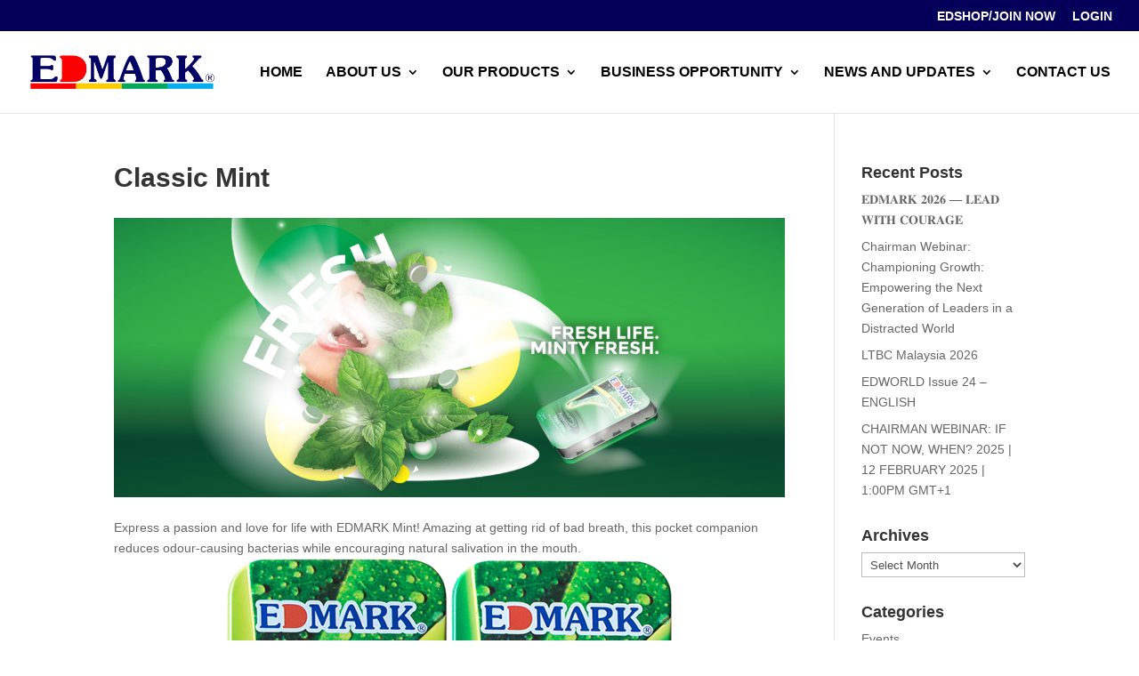

--- FILE ---
content_type: text/css
request_url: https://edmarker.com/wp-content/uploads/rmp-menu/css/rmp-menu.css?ver=417
body_size: 10947
content:
#rmp_menu_trigger-4842{width: 55px;height: 55px;position: fixed;top: 15px;border-radius: 0px;display: none;text-decoration: none;right: 8%;background: #ffffff;transition: transform 0.5s, background-color 0.5s}#rmp_menu_trigger-4842:hover, #rmp_menu_trigger-4842:focus{background: #ffffff;text-decoration: unset}#rmp_menu_trigger-4842.is-active{background: #ffffff}#rmp_menu_trigger-4842 .rmp-trigger-box{width: 25px;color: #fff}#rmp_menu_trigger-4842 .rmp-trigger-icon-active, #rmp_menu_trigger-4842 .rmp-trigger-text-open{display: none}#rmp_menu_trigger-4842.is-active .rmp-trigger-icon-active, #rmp_menu_trigger-4842.is-active .rmp-trigger-text-open{display: inline}#rmp_menu_trigger-4842.is-active .rmp-trigger-icon-inactive, #rmp_menu_trigger-4842.is-active .rmp-trigger-text{display: none}#rmp_menu_trigger-4842 .rmp-trigger-label{color: #fff;pointer-events: none;line-height: 10px;font-family: inherit;font-size: 10px;display: inline;text-transform: inherit}#rmp_menu_trigger-4842 .rmp-trigger-label.rmp-trigger-label-top{display: block;margin-bottom: 12px}#rmp_menu_trigger-4842 .rmp-trigger-label.rmp-trigger-label-bottom{display: block;margin-top: 12px}#rmp_menu_trigger-4842 .responsive-menu-pro-inner{display: block}#rmp_menu_trigger-4842 .responsive-menu-pro-inner, #rmp_menu_trigger-4842 .responsive-menu-pro-inner::before, #rmp_menu_trigger-4842 .responsive-menu-pro-inner::after{width: 25px;height: 3px;background-color: #1e73be;border-radius: 4px;position: absolute}#rmp_menu_trigger-4842.is-active .responsive-menu-pro-inner, #rmp_menu_trigger-4842.is-active .responsive-menu-pro-inner::before, #rmp_menu_trigger-4842.is-active .responsive-menu-pro-inner::after{background-color: #1e73be}#rmp_menu_trigger-4842:hover .responsive-menu-pro-inner, #rmp_menu_trigger-4842:hover .responsive-menu-pro-inner::before, #rmp_menu_trigger-4842:hover .responsive-menu-pro-inner::after{background-color: #1e73be}@media screen and (max-width: 8000px){#rmp_menu_trigger-4842{display: block}#rmp-container-4842{position: fixed;top: 0;margin: 0;transition: transform 0.5s;overflow: auto;display: block;width: 100%;max-width: 400px;min-width: 100px;background-color: #f3f3f3;background-image: url('');height: 100%;left: 0;padding-top: 80px;padding-left: 0px;padding-bottom: 0px;padding-right: 0px}#rmp-menu-wrap-4842{padding-top: 10px;padding-left: 0px;padding-bottom: 10px;padding-right: 0px}#rmp-menu-wrap-4842 .rmp-menu, #rmp-menu-wrap-4842 .rmp-submenu{width: 100%;box-sizing: border-box;margin: 0;padding: 0}#rmp-menu-wrap-4842 .rmp-submenu-depth-1 .rmp-menu-item-link{padding-left: 10%}#rmp-menu-wrap-4842 .rmp-submenu-depth-2 .rmp-menu-item-link{padding-left: "%"}#rmp-menu-wrap-4842 .rmp-submenu-depth-3 .rmp-menu-item-link{padding-left: "%"}#rmp-menu-wrap-4842 .rmp-submenu-depth-4 .rmp-menu-item-link{padding-left: 25%}#rmp-menu-wrap-4842 .rmp-submenu.rmp-submenu-open{display: block}#rmp-menu-wrap-4842 .rmp-menu-item{width: 100%;list-style: none;margin: 0}#rmp-menu-wrap-4842 .rmp-menu-item-link{height: 40px;line-height: 40px;font-size: 16px;border-bottom: 0px solid #212121;font-family: inherit;color: #000000;text-align: left;background-color: "";font-weight: 600;letter-spacing: 0px;display: block;width: 100%;text-decoration: none;position: relative;overflow: hidden;transition: background-color 0.5s, border-color 0.5s, 0.5s;padding: 0 5%;padding-right: 50px}#rmp-menu-wrap-4842 .rmp-menu-item-link:after, #rmp-menu-wrap-4842 .rmp-menu-item-link:before{display: none}#rmp-menu-wrap-4842 .rmp-menu-item-link:hover{color: #000000;border-color: #212121;background-color: ""}#rmp-menu-wrap-4842 .rmp-menu-item-link:focus{outline: none;border-color: unset;box-shadow: unset}#rmp-menu-wrap-4842 .rmp-menu-item-link .rmp-font-icon{height: 40px;line-height: 40px;margin-right: 10px;font-size: 16px}#rmp-menu-wrap-4842 .rmp-menu-current-item .rmp-menu-item-link{color: #dd0000;border-color: #212121;background-color: ""}#rmp-menu-wrap-4842 .rmp-menu-current-item .rmp-menu-item-link:hover{color: #000000;border-color: #3f3f3f;background-color: ""}#rmp-menu-wrap-4842 .rmp-menu-subarrow{position: absolute;top: 0;bottom: 0;text-align: center;overflow: hidden;background-size: cover;overflow: hidden;right: 0;border-left-style: solid;border-left-color: "";border-left-width: 0px;height: 40px;width: 40px;color: #000000;background-color: ""}#rmp-menu-wrap-4842 .rmp-menu-subarrow:hover{color: #000000;border-color: "";background-color: ""}#rmp-menu-wrap-4842 .rmp-menu-subarrow .rmp-font-icon{margin-right: unset}#rmp-menu-wrap-4842 .rmp-menu-subarrow *{vertical-align: middle;line-height: 40px}#rmp-menu-wrap-4842 .rmp-menu-subarrow-active{display: block;background-size: cover;color: #dd0000;border-color: "";background-color: ""}#rmp-menu-wrap-4842 .rmp-menu-subarrow-active:hover{color: #000000;border-color: "";background-color: ""}#rmp-menu-wrap-4842 .rmp-submenu{display: none}#rmp-menu-wrap-4842 .rmp-submenu .rmp-menu-item-link{height: px;line-height: 40px;letter-spacing: 0px;font-size: 16px;border-bottom: 0px solid "";font-family: inherit;color: #707070;text-align: left;background-color: ""}#rmp-menu-wrap-4842 .rmp-submenu .rmp-menu-item-link:hover{color: #707070;border-color: "";background-color: ""}#rmp-menu-wrap-4842 .rmp-submenu .rmp-menu-current-item .rmp-menu-item-link{color: #707070;border-color: "";background-color: ""}#rmp-menu-wrap-4842 .rmp-submenu .rmp-menu-current-item .rmp-menu-item-link:hover{color: #707070;border-color: "";background-color: ""}#rmp-menu-wrap-4842 .rmp-menu-item-description{margin: 0;padding: 5px 5%;opacity: 0.8;color: #000000}#rmp-search-box-4842{display: block;padding-top: 20px;padding-left: 20%;padding-bottom: 0px;padding-right: 20%}#rmp-search-box-4842 .rmp-search-form{margin: 0}#rmp-search-box-4842 .rmp-search-box{background: rgba(255, 255, 255, 0);border: 1px solid #aaaaaa;color: #000000;width: 100%;padding: 0 5%;border-radius: 30px;height: 45px;-webkit-appearance: none}#rmp-search-box-4842 .rmp-search-box::placeholder{color: #aaaaaa}#rmp-search-box-4842 .rmp-search-box:focus{background-color: rgba(255, 255, 255, 0);outline: 2px solid #aaaaaa;color: #000000}#rmp-menu-title-4842{color: #000000;text-align: center;font-size: 18px;padding-top: 15%;padding-left: 20%;padding-bottom: 10px;padding-right: 20%;font-weight: 100;transition: background-color 0.5s, border-color 0.5s, color 0.5s}#rmp-menu-title-4842:hover{background-color: "";color: #000000}#rmp-menu-title-4842 > a{color: #000000;width: 100%;background-color: unset;text-decoration: none}#rmp-menu-title-4842 > a:hover{color: #000000}#rmp-menu-title-4842 .rmp-font-icon{font-size: 18px}#rmp-menu-title-4842 .rmp-menu-title-image{width: 60%;height: 60px}#rmp-menu-additional-content-4842{padding-top: 0%;padding-left: 20%;padding-bottom: 0%;padding-right: 20%;color: #a5a5a5;text-align: center;font-size: 10px}}.rmp-container{display: none;visibility: visible;padding: 0px 0px 0px 0px;z-index: 99998;transition: all 0.3s}.rmp-container.rmp-fade-top, .rmp-container.rmp-fade-left, .rmp-container.rmp-fade-right, .rmp-container.rmp-fade-bottom{display: none}.rmp-container.rmp-slide-left, .rmp-container.rmp-push-left{transform: translateX(-100%);-ms-transform: translateX(-100%);-webkit-transform: translateX(-100%);-moz-transform: translateX(-100%)}.rmp-container.rmp-slide-left.rmp-menu-open, .rmp-container.rmp-push-left.rmp-menu-open{transform: translateX(0);-ms-transform: translateX(0);-webkit-transform: translateX(0);-moz-transform: translateX(0)}.rmp-container.rmp-slide-right, .rmp-container.rmp-push-right{transform: translateX(100%);-ms-transform: translateX(100%);-webkit-transform: translateX(100%);-moz-transform: translateX(100%)}.rmp-container.rmp-slide-right.rmp-menu-open, .rmp-container.rmp-push-right.rmp-menu-open{transform: translateX(0);-ms-transform: translateX(0);-webkit-transform: translateX(0);-moz-transform: translateX(0)}.rmp-container.rmp-slide-top, .rmp-container.rmp-push-top{transform: translateY(-100%);-ms-transform: translateY(-100%);-webkit-transform: translateY(-100%);-moz-transform: translateY(-100%)}.rmp-container.rmp-slide-top.rmp-menu-open, .rmp-container.rmp-push-top.rmp-menu-open{transform: translateY(0);-ms-transform: translateY(0);-webkit-transform: translateY(0);-moz-transform: translateY(0)}.rmp-container.rmp-slide-bottom, .rmp-container.rmp-push-bottom{transform: translateY(100%);-ms-transform: translateY(100%);-webkit-transform: translateY(100%);-moz-transform: translateY(100%)}.rmp-container.rmp-slide-bottom.rmp-menu-open, .rmp-container.rmp-push-bottom.rmp-menu-open{transform: translateX(0);-ms-transform: translateX(0);-webkit-transform: translateX(0);-moz-transform: translateX(0)}.rmp-container::-webkit-scrollbar{width: 0px}.rmp-container ::-webkit-scrollbar-track{box-shadow: inset 0 0 5px transparent}.rmp-container ::-webkit-scrollbar-thumb{background: transparent}.rmp-container ::-webkit-scrollbar-thumb:hover{background: transparent}.rmp-container .rmp-menu-wrap .rmp-menu{transition: none;border-radius: 0;box-shadow: none;background: none;border: 0;bottom: auto;box-sizing: border-box;clip: auto;color: #666;display: block;float: none;font-family: inherit;font-size: 14px;height: auto;left: auto;line-height: 1.7;list-style-type: none;margin: 0;min-height: auto;max-height: none;opacity: 1;outline: none;overflow: visible;padding: 0;position: relative;pointer-events: auto;right: auto;text-align: left;text-decoration: none;text-indent: 0;text-transform: none;transform: none;top: auto;visibility: inherit;width: auto;word-wrap: break-word;white-space: normal}.rmp-container .rmp-menu-additional-content{display: block;word-break: break-word}.rmp-container .rmp-menu-title{display: flex;flex-direction: column}.rmp-container .rmp-menu-title .rmp-menu-title-image{max-width: 100%;margin-bottom: 15px;display: block;margin: auto;margin-bottom: 15px}button.rmp_menu_trigger{z-index: 999999;overflow: hidden;outline: none;border: 0;display: none;margin: 0;transition: transform 0.5s, background-color 0.5s;padding: 0}button.rmp_menu_trigger .responsive-menu-pro-inner::before, button.rmp_menu_trigger .responsive-menu-pro-inner::after{content: "";display: block}button.rmp_menu_trigger .responsive-menu-pro-inner::before{top: 10px}button.rmp_menu_trigger .responsive-menu-pro-inner::after{bottom: 10px}button.rmp_menu_trigger .rmp-trigger-box{width: 40px;display: inline-block;position: relative;pointer-events: none;vertical-align: super}.rmp-menu-trigger-boring .responsive-menu-pro-inner{transition-property: none}.rmp-menu-trigger-boring .responsive-menu-pro-inner::after, .rmp-menu-trigger-boring .responsive-menu-pro-inner::before{transition-property: none}.rmp-menu-trigger-boring.is-active .responsive-menu-pro-inner{transform: rotate(45deg)}.rmp-menu-trigger-boring.is-active .responsive-menu-pro-inner:before{top: 0;opacity: 0}.rmp-menu-trigger-boring.is-active .responsive-menu-pro-inner:after{bottom: 0;transform: rotate(-90deg)}

--- FILE ---
content_type: text/css
request_url: https://edmarker.com/wp-content/plugins/popup-message-contact-form-7/css/style.css?ver=6645d8a5e7f25891d1f6ae4f6a092791
body_size: 452
content:
.swal2-popup .swal2-title
{
	font-weight: normal !important;
	font-size: 21px !important
}
.swal2-popup .swal2-styled:focus {
    box-shadow: none !important;
}
.swal2-show {
    border: none !important;

}
button.swal2-confirm.swal2-styled
{
	    font-size: 14px !important;
    padding: 5px 25px !important;
}
h1:not(.site-title):before, h2#swal2-title:before {
  content: "" !important;
  height: 0;
}

label.pmc7_pro_link {
    font-weight: bold;
}

--- FILE ---
content_type: text/css
request_url: https://edmarker.com/wp-content/et-cache/global/et-divi-customizer-global.min.css?ver=1764837240
body_size: 6733
content:
body,.et_pb_column_1_2 .et_quote_content blockquote cite,.et_pb_column_1_2 .et_link_content a.et_link_main_url,.et_pb_column_1_3 .et_quote_content blockquote cite,.et_pb_column_3_8 .et_quote_content blockquote cite,.et_pb_column_1_4 .et_quote_content blockquote cite,.et_pb_blog_grid .et_quote_content blockquote cite,.et_pb_column_1_3 .et_link_content a.et_link_main_url,.et_pb_column_3_8 .et_link_content a.et_link_main_url,.et_pb_column_1_4 .et_link_content a.et_link_main_url,.et_pb_blog_grid .et_link_content a.et_link_main_url,body .et_pb_bg_layout_light .et_pb_post p,body .et_pb_bg_layout_dark .et_pb_post p{font-size:14px}.et_pb_slide_content,.et_pb_best_value{font-size:15px}.nav li ul{border-color:#e02b20}.et_secondary_nav_enabled #page-container #top-header{background-color:#040059!important}#et-secondary-nav li ul{background-color:#040059}#top-header,#top-header a,#et-secondary-nav li li a,#top-header .et-social-icon a:before{font-size:14px}#top-menu li a{font-size:16px}body.et_vertical_nav .container.et_search_form_container .et-search-form input{font-size:16px!important}#top-menu li a,.et_search_form_container input{font-weight:bold;font-style:normal;text-transform:uppercase;text-decoration:none}.et_search_form_container input::-moz-placeholder{font-weight:bold;font-style:normal;text-transform:uppercase;text-decoration:none}.et_search_form_container input::-webkit-input-placeholder{font-weight:bold;font-style:normal;text-transform:uppercase;text-decoration:none}.et_search_form_container input:-ms-input-placeholder{font-weight:bold;font-style:normal;text-transform:uppercase;text-decoration:none}#top-menu li.current-menu-ancestor>a,#top-menu li.current-menu-item>a,#top-menu li.current_page_item>a{color:#e02b20}h1,h2,h3,h4,h5,h6,.et_quote_content blockquote p,.et_pb_slide_description .et_pb_slide_title{font-weight:bold;font-style:normal;text-transform:none;text-decoration:none}@media only screen and (min-width:981px){.et_header_style_left #et-top-navigation,.et_header_style_split #et-top-navigation{padding:39px 0 0 0}.et_header_style_left #et-top-navigation nav>ul>li>a,.et_header_style_split #et-top-navigation nav>ul>li>a{padding-bottom:39px}.et_header_style_split .centered-inline-logo-wrap{width:78px;margin:-78px 0}.et_header_style_split .centered-inline-logo-wrap #logo{max-height:78px}.et_pb_svg_logo.et_header_style_split .centered-inline-logo-wrap #logo{height:78px}.et_header_style_centered #top-menu>li>a{padding-bottom:14px}.et_header_style_slide #et-top-navigation,.et_header_style_fullscreen #et-top-navigation{padding:30px 0 30px 0!important}.et_header_style_centered #main-header .logo_container{height:78px}#logo{max-height:42%}.et_pb_svg_logo #logo{height:42%}.et_fixed_nav #page-container .et-fixed-header#top-header{background-color:#040059!important}.et_fixed_nav #page-container .et-fixed-header#top-header #et-secondary-nav li ul{background-color:#040059}.et-fixed-header #top-menu li.current-menu-ancestor>a,.et-fixed-header #top-menu li.current-menu-item>a,.et-fixed-header #top-menu li.current_page_item>a{color:#e02b20!important}}@media only screen and (min-width:1350px){.et_pb_row{padding:27px 0}.et_pb_section{padding:54px 0}.single.et_pb_pagebuilder_layout.et_full_width_page .et_post_meta_wrapper{padding-top:81px}.et_pb_fullwidth_section{padding:0}}	h1,h2,h3,h4,h5,h6{font-family:'Raleway',sans-serif}body,input,textarea,select{font-family:'Montserrat',sans-serif}#main-header,#et-top-navigation{font-family:'Raleway',sans-serif}.full-width-bg{width:100%}.full-width-btn{width:100%}.et_fullscreen_slider .et_pb_slides,.et_fullscreen_slider .et_pb_slide,.et_fullscreen_slider .et_pb_container{min-height:100%!important;height:100%!important}@media all and (max-width:1200px){#top-menu a{font-size:14px!important}#top-menu li{padding-right:5px!important}}.primary-menu a{color:#000!important;font-size:14px;font-style:bold!important;transition-duration:0.7s}.primary-menu a:hover{color:#000000!important;text-decoration:underline 5px #ff1414!important}.sub-menu a{color:#000!important;transition-duration:0.7s}.sub-menu a:hover{color:#F11B18!important;text-decoration:none;border-radius:5px}.sub-menu a:focus{color:#F11B18!important;text-decoration:none;border-radius:5px}.wpforms-form input[type=submit],.wpforms-form button[type=submit]{padding:10px!important;width:80%!important;background-color:#B80F0A!important;color:#fff!important;border-radius:8px!important;border-width:0px!important;font-family:raleway;font-weight:bold;letter-spacing:2px!important;margin:0 auto!important;max-width:500px}@media screen and (min-width:959px){#rmp_menu_trigger-4842{display:none!important}}#page-container .mobile_nav li ul.hide{display:none!important}#page-container .mobile_nav .menu-item-has-children{position:relative}#page-container .mobile_nav .menu-item-has-children>a{background:transparent}.page-id-7874 .responsive-menu{display:none!important}#page-container .mobile_nav .menu-item-has-children>a+span{position:absolute;right:0;top:0;padding:10px 20px;font-size:20px;font-weight:700;cursor:pointer;z-index:3}#page-container span.menu-closed:before{content:"\4c";display:block;color:#000;font-size:16px;font-family:ETmodules}#page-container span.menu-closed.menu-open:before{content:"\4d"}.et_mobile_menu{min-width:100vw;margin-left:-10vw}.et_mobile_menu{min-height:100vh!important;min-height:-webkit-fill-available;padding-top:50px!important}html{height:-webkit-fill-available}.mobile_nav.opened .et_mobile_menu{display:block!important}.page-id-7874 #rmp_menu_trigger-4842{display:none!important}.wpcf7-form-id-06d69fb{max-width:600px;margin:0 auto;font-family:"Inter",sans-serif}.wpcf7-form-id-06d69fb label{font-size:14px;font-weight:600;color:#333;margin-bottom:6px;display:block}.wpcf7-form-id-06d69fb label .required{color:#d7261e!important;font-weight:bold}.wpcf7-form-id-06d69fb input[type="text"],.wpcf7-form-id-06d69fb input[type="email"],.wpcf7-form-id-06d69fb input[type="date"],.wpcf7-form-id-06d69fb input[type="tel"],.wpcf7-form-id-06d69fb select,.wpcf7-form-id-06d69fb textarea{width:100%;padding:14px 16px;font-size:15px;border:1px solid #ddd;border-radius:6px;background:#fff;outline:none;transition:border-color 0.2s,box-shadow 0.2s}.wpcf7-form-id-06d69fb input:focus,.wpcf7-form-id-06d69fb select:focus,.wpcf7-form-id-06d69fb textarea:focus{border-color:#c83a35;box-shadow:0 0 0 2px rgba(200,58,53,0.15)}.wpcf7-form-id-06d69fb input[type="submit"]{width:100%;background:#b61308;color:#fff;border:none;padding:15px;border-radius:6px;cursor:pointer;font-size:16px;font-weight:600;letter-spacing:2px;transition:0.2s;margin-top:10px}.wpcf7-form-id-06d69fb input[type="submit"]:hover{background:#990f06}.wpcf7-form-id-06d69fb p{margin-bottom:20px}